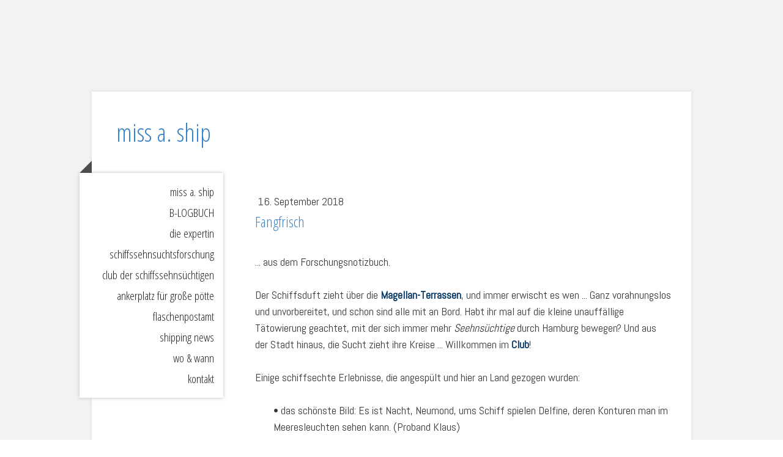

--- FILE ---
content_type: text/html; charset=UTF-8
request_url: https://www.schiffssehnsucht.com/2018/09/16/fangfrisch/
body_size: 8165
content:
<!DOCTYPE html>
<html lang="de-DE"><head>
    <meta charset="utf-8"/>
    <link rel="dns-prefetch preconnect" href="https://u.jimcdn.com/" crossorigin="anonymous"/>
<link rel="dns-prefetch preconnect" href="https://assets.jimstatic.com/" crossorigin="anonymous"/>
<link rel="dns-prefetch preconnect" href="https://image.jimcdn.com" crossorigin="anonymous"/>
<link rel="dns-prefetch preconnect" href="https://fonts.jimstatic.com" crossorigin="anonymous"/>
<meta name="viewport" content="width=device-width, initial-scale=1"/>
<meta http-equiv="X-UA-Compatible" content="IE=edge"/>
<meta name="description" content=""/>
<meta name="robots" content="index, follow, archive"/>
<meta property="st:section" content=""/>
<meta name="generator" content="Jimdo Creator"/>
<meta name="twitter:title" content="Fangfrisch"/>
<meta name="twitter:description" content="schiffsecht@magellan"/>
<meta name="twitter:card" content="summary_large_image"/>
<meta property="og:url" content="https://www.schiffssehnsucht.com/2018/09/16/fangfrisch/"/>
<meta property="og:title" content="Fangfrisch"/>
<meta property="og:description" content="schiffsecht@magellan"/>
<meta property="og:type" content="article"/>
<meta property="og:locale" content="de_DE"/>
<meta property="og:site_name" content="missAship BLOG"/>
<meta property="article:published_time" content="2018-09-16 10:22:00"/><title>Fangfrisch - missAship BLOG</title>
<link rel="shortcut icon" href="https://u.jimcdn.com/cms/o/s74d60cfdb8431719/img/favicon.png?t=1525012290"/>
    <link rel="alternate" type="application/rss+xml" title="Blog" href="https://www.schiffssehnsucht.com/rss/blog"/>    
<link rel="canonical" href="https://www.schiffssehnsucht.com/2018/09/16/fangfrisch/"/>

        <script src="https://assets.jimstatic.com/ckies.js.7aeecda51e36f76cf70c.js"></script>

        <script src="https://assets.jimstatic.com/cookieControl.js.c1cea533ba5da95c3d32.js"></script>
    <script>window.CookieControlSet.setToOff();</script>

    <style>html,body{margin:0}.hidden{display:none}.n{padding:5px}#cc-website-title a {text-decoration: none}.cc-m-image-align-1{text-align:left}.cc-m-image-align-2{text-align:right}.cc-m-image-align-3{text-align:center}</style>

        <link href="https://u.jimcdn.com/cms/o/s74d60cfdb8431719/layout/dm_32f8f23cda71051ae1a0eae67fc9170d/css/layout.css?t=1694942490" rel="stylesheet" type="text/css" id="jimdo_layout_css"/>
<script>     /* <![CDATA[ */     /*!  loadCss [c]2014 @scottjehl, Filament Group, Inc.  Licensed MIT */     window.loadCSS = window.loadCss = function(e,n,t){var r,l=window.document,a=l.createElement("link");if(n)r=n;else{var i=(l.body||l.getElementsByTagName("head")[0]).childNodes;r=i[i.length-1]}var o=l.styleSheets;a.rel="stylesheet",a.href=e,a.media="only x",r.parentNode.insertBefore(a,n?r:r.nextSibling);var d=function(e){for(var n=a.href,t=o.length;t--;)if(o[t].href===n)return e.call(a);setTimeout(function(){d(e)})};return a.onloadcssdefined=d,d(function(){a.media=t||"all"}),a};     window.onloadCSS = function(n,o){n.onload=function(){n.onload=null,o&&o.call(n)},"isApplicationInstalled"in navigator&&"onloadcssdefined"in n&&n.onloadcssdefined(o)}     /* ]]> */ </script>     <script>
// <![CDATA[
onloadCSS(loadCss('https://assets.jimstatic.com/web.css.d9361b6586f0098197fdc233c6461efe.css') , function() {
    this.id = 'jimdo_web_css';
});
// ]]>
</script>
<link href="https://assets.jimstatic.com/web.css.d9361b6586f0098197fdc233c6461efe.css" rel="preload" as="style"/>
<noscript>
<link href="https://assets.jimstatic.com/web.css.d9361b6586f0098197fdc233c6461efe.css" rel="stylesheet"/>
</noscript>
    <script>
    //<![CDATA[
        var jimdoData = {"isTestserver":false,"isLcJimdoCom":false,"isJimdoHelpCenter":false,"isProtectedPage":false,"cstok":"3f4d8e8ddfd57a9cd42adb99ab7705f8516980e5","cacheJsKey":"3c3f272a5492112a115a6988986de982157e77ec","cacheCssKey":"3c3f272a5492112a115a6988986de982157e77ec","cdnUrl":"https:\/\/assets.jimstatic.com\/","minUrl":"https:\/\/assets.jimstatic.com\/app\/cdn\/min\/file\/","authUrl":"https:\/\/a.jimdo.com\/","webPath":"https:\/\/www.schiffssehnsucht.com\/","appUrl":"https:\/\/a.jimdo.com\/","cmsLanguage":"de_DE","isFreePackage":false,"mobile":false,"isDevkitTemplateUsed":true,"isTemplateResponsive":true,"websiteId":"s74d60cfdb8431719","pageId":3009757096,"packageId":2,"shop":{"deliveryTimeTexts":{"1":"1 - 3 Tage Lieferzeit","2":"3 - 5 Tage Lieferzeit","3":"5 - 8 Tage Lieferzeit"},"checkoutButtonText":"Zur Kasse","isReady":false,"currencyFormat":{"pattern":"\u00a4#,##0.00","convertedPattern":"$#,##0.00","symbols":{"GROUPING_SEPARATOR":",","DECIMAL_SEPARATOR":".","CURRENCY_SYMBOL":"$"}},"currencyLocale":"en_US"},"tr":{"gmap":{"searchNotFound":"Die angegebene Adresse konnte nicht gefunden werden.","routeNotFound":"Die Anfahrtsroute konnte nicht berechnet werden. M\u00f6gliche Gr\u00fcnde: Die Startadresse ist zu ungenau oder zu weit von der Zieladresse entfernt."},"shop":{"checkoutSubmit":{"next":"N\u00e4chster Schritt","wait":"Bitte warten"},"paypalError":"Da ist leider etwas schiefgelaufen. Bitte versuche es erneut!","cartBar":"Zum Warenkorb","maintenance":"Dieser Shop ist vor\u00fcbergehend leider nicht erreichbar. Bitte probieren Sie es sp\u00e4ter noch einmal.","addToCartOverlay":{"productInsertedText":"Der Artikel wurde dem Warenkorb hinzugef\u00fcgt.","continueShoppingText":"Weiter einkaufen","reloadPageText":"neu laden"},"notReadyText":"Dieser Shop ist noch nicht vollst\u00e4ndig eingerichtet.","numLeftText":"Mehr als {:num} Exemplare dieses Artikels sind z.Z. leider nicht verf\u00fcgbar.","oneLeftText":"Es ist leider nur noch ein Exemplar dieses Artikels verf\u00fcgbar."},"common":{"timeout":"Es ist ein Fehler aufgetreten. Die von dir ausgew\u00e4hlte Aktion wurde abgebrochen. Bitte versuche es in ein paar Minuten erneut."},"form":{"badRequest":"Es ist ein Fehler aufgetreten: Die Eingaben konnten leider nicht \u00fcbermittelt werden. Bitte versuche es sp\u00e4ter noch einmal!"}},"jQuery":"jimdoGen002","isJimdoMobileApp":false,"bgConfig":{"id":121412596,"type":"color","color":"rgb(241, 242, 243)"},"bgFullscreen":null,"responsiveBreakpointLandscape":767,"responsiveBreakpointPortrait":480,"copyableHeadlineLinks":false,"tocGeneration":false,"googlemapsConsoleKey":false,"loggingForAnalytics":false,"loggingForPredefinedPages":false,"isFacebookPixelIdEnabled":false,"userAccountId":"67301629-a121-4031-a66e-5ef7084ea437"};
    // ]]>
</script>

     <script> (function(window) { 'use strict'; var regBuff = window.__regModuleBuffer = []; var regModuleBuffer = function() { var args = [].slice.call(arguments); regBuff.push(args); }; if (!window.regModule) { window.regModule = regModuleBuffer; } })(window); </script>
    <script src="https://assets.jimstatic.com/web.js.7778446e79a0c13073d7.js" async="true"></script>
    <script src="https://assets.jimstatic.com/at.js.db285b71839286136d00.js"></script>
    
</head>

<body class="body cc-page cc-page-blog j-m-gallery-styles j-m-video-styles j-m-hr-styles j-m-header-styles j-m-text-styles j-m-emotionheader-styles j-m-htmlCode-styles j-m-rss-styles j-m-form-styles j-m-table-styles j-m-textWithImage-styles j-m-downloadDocument-styles j-m-imageSubtitle-styles j-m-flickr-styles j-m-googlemaps-styles j-m-blogSelection-styles j-m-comment-styles-disabled j-m-jimdo-styles j-m-profile-styles j-m-guestbook-styles j-m-promotion-styles j-m-twitter-styles j-m-hgrid-styles j-m-shoppingcart-styles j-m-catalog-styles j-m-product-styles-disabled j-m-facebook-styles j-m-sharebuttons-styles j-m-formnew-styles j-m-callToAction-styles j-m-turbo-styles j-m-spacing-styles j-m-googleplus-styles j-m-dummy-styles j-m-search-styles j-m-booking-styles j-footer-styles cc-pagemode-default cc-content-parent" id="page-3009757096">

<div id="cc-inner" class="cc-content-parent">

  <!-- _mobile-navigation.sass -->
  <input type="checkbox" id="jtpl-mobile-navigation__checkbox"/><!-- END _mobile-navigation.sass --><!-- _main.sass --><div class="jtpl-main cc-content-parent">

    <div class="jtpl-background-area" background-area=""></div>

    <div class="jtpl-container content-options-box alignment-options cc-content-parent">

      <!-- _mobile-navigation.sass -->
      <nav class="jtpl-mobile-navigation"><div class="jtpl-mobile-navigation__top-bar">
          <label for="jtpl-mobile-navigation__checkbox" class="jtpl-mobile-navigation__label">
            <span class="jtpl-mobile-navigation__borders navigation-colors__menu-icon"></span>
          </label>
        </div>
        <div class="jtpl-mobile-navigation__inner navigation-colors">
          <div data-container="navigation"><div class="j-nav-variant-nested"><ul class="cc-nav-level-0 j-nav-level-0"><li id="cc-nav-view-2970266096" class="jmd-nav__list-item-0"><a href="/" data-link-title="miss a. ship">miss a. ship</a></li><li id="cc-nav-view-2970750296" class="jmd-nav__list-item-0"><a href="/b-logbuch/" data-link-title="B-LOGBUCH">B-LOGBUCH</a></li><li id="cc-nav-view-2960593896" class="jmd-nav__list-item-0"><a href="/die-expertin/" data-link-title="die expertin">die expertin</a></li><li id="cc-nav-view-2968635796" class="jmd-nav__list-item-0 j-nav-has-children"><a href="/schiffssehnsuchtsforschung/" data-link-title="schiffssehnsuchtsforschung">schiffssehnsuchtsforschung</a><span data-navi-toggle="cc-nav-view-2968635796" class="jmd-nav__toggle-button"></span><ul class="cc-nav-level-1 j-nav-level-1"><li id="cc-nav-view-2968636496" class="jmd-nav__list-item-1"><a href="/forschungsstation-hamburg/" data-link-title="forschungsstation hamburg">forschungsstation hamburg</a></li></ul></li><li id="cc-nav-view-2968636696" class="jmd-nav__list-item-0"><a href="/club-der-schiffssehnsüchtigen/" data-link-title="club der schiffssehnsüchtigen">club der schiffssehnsüchtigen</a></li><li id="cc-nav-view-3096813696" class="jmd-nav__list-item-0 j-nav-has-children"><a href="/ankerplatz-für-große-pötte/" data-link-title="ankerplatz für große pötte">ankerplatz für große pötte</a><span data-navi-toggle="cc-nav-view-3096813696" class="jmd-nav__toggle-button"></span><ul class="cc-nav-level-1 j-nav-level-1"><li id="cc-nav-view-3143541596" class="jmd-nav__list-item-1"><a href="/ankerplatz-für-große-pötte/bordbesuch/" data-link-title="bordbesuch">bordbesuch</a></li></ul></li><li id="cc-nav-view-3042816596" class="jmd-nav__list-item-0"><a href="/flaschenpostamt/" data-link-title="flaschenpostamt">flaschenpostamt</a></li><li id="cc-nav-view-3066514096" class="jmd-nav__list-item-0"><a href="/shipping-news/" data-link-title="shipping news">shipping news</a></li><li id="cc-nav-view-2968636296" class="jmd-nav__list-item-0"><a href="/wo-wann/" data-link-title="wo &amp; wann">wo &amp; wann</a></li><li id="cc-nav-view-2970746996" class="jmd-nav__list-item-0"><a href="/kontakt/" data-link-title="kontakt">kontakt</a></li></ul></div></div>
        </div>
      </nav><!-- END _mobile-navigation.sass --><!-- _header.sass --><header class="jtpl-header"><div class="jtpl-logo"></div>
        <div id="cc-website-title" class="cc-single-module-element"><div id="cc-m-15894997096" class="j-module n j-header"><a href="https://www.schiffssehnsucht.com/"><span class="cc-within-single-module-element j-website-title-content" id="cc-m-header-15894997096">miss a. ship</span></a></div></div>
      </header><!-- END _header.sass --><!-- _section-main.sass --><section class="jtpl-section-main cc-content-parent"><!-- _navigation.sass --><nav class="jtpl-navigation navigation-colors"><div data-container="navigation"><div class="j-nav-variant-nested"><ul class="cc-nav-level-0 j-nav-level-0"><li id="cc-nav-view-2970266096" class="jmd-nav__list-item-0"><a href="/" data-link-title="miss a. ship">miss a. ship</a></li><li id="cc-nav-view-2970750296" class="jmd-nav__list-item-0"><a href="/b-logbuch/" data-link-title="B-LOGBUCH">B-LOGBUCH</a></li><li id="cc-nav-view-2960593896" class="jmd-nav__list-item-0"><a href="/die-expertin/" data-link-title="die expertin">die expertin</a></li><li id="cc-nav-view-2968635796" class="jmd-nav__list-item-0 j-nav-has-children"><a href="/schiffssehnsuchtsforschung/" data-link-title="schiffssehnsuchtsforschung">schiffssehnsuchtsforschung</a><span data-navi-toggle="cc-nav-view-2968635796" class="jmd-nav__toggle-button"></span></li><li id="cc-nav-view-2968636696" class="jmd-nav__list-item-0"><a href="/club-der-schiffssehnsüchtigen/" data-link-title="club der schiffssehnsüchtigen">club der schiffssehnsüchtigen</a></li><li id="cc-nav-view-3096813696" class="jmd-nav__list-item-0 j-nav-has-children"><a href="/ankerplatz-für-große-pötte/" data-link-title="ankerplatz für große pötte">ankerplatz für große pötte</a><span data-navi-toggle="cc-nav-view-3096813696" class="jmd-nav__toggle-button"></span></li><li id="cc-nav-view-3042816596" class="jmd-nav__list-item-0"><a href="/flaschenpostamt/" data-link-title="flaschenpostamt">flaschenpostamt</a></li><li id="cc-nav-view-3066514096" class="jmd-nav__list-item-0"><a href="/shipping-news/" data-link-title="shipping news">shipping news</a></li><li id="cc-nav-view-2968636296" class="jmd-nav__list-item-0"><a href="/wo-wann/" data-link-title="wo &amp; wann">wo &amp; wann</a></li><li id="cc-nav-view-2970746996" class="jmd-nav__list-item-0"><a href="/kontakt/" data-link-title="kontakt">kontakt</a></li></ul></div></div>
        </nav><!-- END _navigation.sass --><section class="jtpl-content content-options-inner cc-content-parent"><div id="content_area" data-container="content"><div id="content_start"></div>
        <article class="j-blog"><div class="n j-blog-meta j-blog-post--header">
    <div class="j-text j-module n">
                <span class="j-text j-blog-post--date">
            16. September 2018        </span>
    </div>
    <h1 class="j-blog-header j-blog-headline j-blog-post--headline">Fangfrisch</h1>
</div>
<div class="post j-blog-content">
        <div id="cc-matrix-5084480396"><div id="cc-m-16326136996" class="j-module n j-text "><p>
     
</p>

<p>
    ... aus dem Forschungsnotizbuch.
</p>

<p>
     
</p>

<p>
    Der Schiffsduft zieht über die <strong><span style="color: #033663;"><a href="/wo-wann/" title="wo &amp; wann" style="color: #033663;">Magellan-Terrassen</a></span></strong>, und
    immer erwischt es wen ... Ganz vorahnungslos und unvorbereitet, und schon sind alle mit an Bord. Habt ihr mal auf die kleine unauffällige Tätowierung geachtet, mit der sich immer mehr
    <em>Seehnsüchtige</em> durch Hamburg bewegen? Und aus der Stadt hinaus, die Sucht zieht ihre Kreise ... Willkommen im <strong><span style="color: #033663;"><a href="/club-der-schiffssehnsüchtigen/" title="club der schiffssehnsüchtigen" style="color: #033663;">Club</a></span></strong>!
</p>

<p>
     
</p>

<p>
    Einige schiffsechte Erlebnisse, die angespült und hier an Land gezogen wurden:
</p>

<p style="padding-left: 30px;">
     
</p>

<p style="padding-left: 30px;">
    • das schönste Bild: Es ist Nacht, Neumond, ums Schiff spielen Delfine, deren Konturen man im Meeresleuchten sehen kann. (Proband Klaus)
</p>

<p style="padding-left: 30px;">
    • "Seefahrt macht Spaß", sagt Proband X, der 8 Jahre zur See fuhr und dem ein Tampen seinen Mittelfinger wegriss ... er merkte es erst, nachdem er noch die Kirschsuppe angerührt hatte – das Blut
    in der Suppe fiel niemandem auf ...
</p>

<p style="padding-left: 30px;">
    • Schiffsingenieur K.J. berichtet, wie sie auf Höhe der Azoren immer eine große Flasche (ersatzweise eine große Dose) mit Post und etwas Bargeld ins Meer warfen – die Küstenwache wusste das und
    fischte die Flaschenpost auf. Und schickte die Briefe frankiert in die Heimat, es war die letzte Versandmöglichkeit vor Amerika ...
</p>

<p style="padding-left: 30px;">
    • Proband A. erinnert sich, wie die Familie Weihnachten immer vor dem Radiogerät saß und Norddeich Radio hörte, wo die Grußbotschaften zwischen den Seeleuten und ihren Angehörigen übertragen
    wurden. Auf die Stimme des Vaters warteten sie vergeblich ...
</p>

<p style="padding-left: 30px;">
    • Seemann Z fährt weiter Schiff, wann immer es geht ... mit 71 Jahren nimmt ihn niemand mehr, von seiner Rente kann er sich keine große Fahrt leisten. Daher fährt er <em>sogar</em> aufm Kanal
    mit, wenn sich die Gelegenheit bietet, und nennt es "Ersatzschifffahrt".
</p>

<p style="padding-left: 30px;">
     
</p>

<p>
    Bei mir heißt die Ersatzschifffahrt <strong><span style="color: #033663;"><a href="/die-expertin/" title="die expertin" style="color: #033663;">»Ship Fiction«</a></span></strong>
    und bleibt ganz an Land ... kostet nichts, außer ein bisschen Phantasie und was so an Gefühlsregungen herein- und überschwappt, vielleicht sogar ein paar (Glücks-)Tränen ...
</p>

<p style="padding-left: 210px;">
    <em><span style="color: #666666; font-size: 16px;">Bleibende Forschungsfrage: Ist Sehnsucht positiv oder negativ besetzt?</span></em> 
</p>

<p>
     
</p>

<p>
    Apropos fiktiv: Das <strong><span style="color: #033663;"><a href="https://www.instagram.com/miss_a_ship/" target="_blank" title="https://www.instagram.com/miss_a_ship/" style="color: #033663;">Sehnsuchtsschiffchen</a></span></strong> hat seine Reise weiter fortgesetzt, trotz Zwischenkälte &amp; Regenattacken:
</p>

<p>
     
</p>

<p style="padding-left: 90px;">
    <span style="color: #126d81;">... Es fuhr raus zum Sprottenfang, als am Horizont ein ...</span>
</p>

<p style="padding-left: 90px;">
    <span style="color: #126d81;">... Wolkenturm sich zusammenbraute ...</span>
</p>

<p style="padding-left: 90px;">
    <span style="color: #126d81;">... Das Schiffchen fing leicht an zu zittern ... es versuchte, sein Segel zu straffen ...</span>
</p>

<p style="padding-left: 90px;">
    <span style="color: #126d81;">... Die Wellen bäumten sich auf und die Gischt peitschte gegen die Reling ...</span>
</p>

<p style="padding-left: 90px;">
    <span style="color: #126d81;">... der Moses im Korb oben am Mast klammerte sich ängstlich fest ...</span>
</p>

<p style="padding-left: 90px;">
    <span style="color: #126d81;"> </span>
</p>

<p style="padding-left: 450px;">
    <span style="color: #000000;"><em>So weit. So long. So-nntag! </em></span>
</p>

<p>
     
</p>

<p>
    <span style="color: #000000;">P.S. Und nicht vergessen: nächstes Wochenende ist <span style="color: #033663;"><a href="https://www.elbfest.hamburg" target="_blank" title="https://www.elbfest.hamburg" style="color: #033663;"><strong>ELBFEST</strong></a></span>!!!</span>
</p></div></div>
        </div><div class="j-module n j-text j-blog-post--tags-wrapper"><span class="j-blog-post--tags--template" style="display: none;"><a class="j-blog-post--tag" href="https://www.schiffssehnsucht.com/b-logbuch/?tag=tagPlaceholder">tagPlaceholder</a></span><span class="j-blog-post--tags-label" style="display: none;">Tags:</span> <span class="j-blog-post--tags-list"></span></div></article>
        </div>
        </section></section><!-- END _section-main.sass --><!-- _section-aside.sass --><section class="jtpl-sidebar sidebar-options"><div data-container="sidebar"><div id="cc-matrix-4889416296"><div id="cc-m-16273150696" class="j-module n j-imageSubtitle "><figure class="cc-imagewrapper cc-m-image-align-1">
<a href="https://www.instagram.com/miss_a_ship/" target="_blank"><img srcset="https://image.jimcdn.com/app/cms/image/transf/dimension=32x10000:format=png/path/s74d60cfdb8431719/image/ica2dc113996396a1/version/1546345607/image.png 32w, https://image.jimcdn.com/app/cms/image/transf/dimension=64x10000:format=png/path/s74d60cfdb8431719/image/ica2dc113996396a1/version/1546345607/image.png 64w" sizes="(min-width: 32px) 32px, 100vw" id="cc-m-imagesubtitle-image-16273150696" src="https://image.jimcdn.com/app/cms/image/transf/dimension=32x10000:format=png/path/s74d60cfdb8431719/image/ica2dc113996396a1/version/1546345607/image.png" alt="" class="" data-src-width="642" data-src-height="558" data-src="https://image.jimcdn.com/app/cms/image/transf/dimension=32x10000:format=png/path/s74d60cfdb8431719/image/ica2dc113996396a1/version/1546345607/image.png" data-image-id="9475033896"/></a>    

</figure>

<div class="cc-clear"></div>
<script id="cc-m-reg-16273150696">// <![CDATA[

    window.regModule("module_imageSubtitle", {"data":{"imageExists":true,"hyperlink":"https:\/\/www.instagram.com\/miss_a_ship\/","hyperlink_target":"_blank","hyperlinkAsString":"https:\/\/www.instagram.com\/miss_a_ship\/","pinterest":"0","id":16273150696,"widthEqualsContent":"0","resizeWidth":"32","resizeHeight":28},"id":16273150696});
// ]]>
</script></div></div></div>
      </section><!-- END _section-aside.sass --><!-- _footer.sass --><footer class="jtpl-footer footer-options"><div id="contentfooter" data-container="footer">

    
    <div class="j-meta-links">
        <a href="/about/">Impressum</a> | <a href="//www.schiffssehnsucht.com/j/privacy">Datenschutz</a> | <a href="/sitemap/">Sitemap</a>    </div>

    <div class="j-admin-links">
            
    <span class="loggedout">
        <a rel="nofollow" id="login" href="/login">Anmelden</a>
    </span>

<span class="loggedin">
    <a rel="nofollow" id="logout" target="_top" href="https://cms.e.jimdo.com/app/cms/logout.php">
        Abmelden    </a>
    |
    <a rel="nofollow" id="edit" target="_top" href="https://a.jimdo.com/app/auth/signin/jumpcms/?page=3009757096">Bearbeiten</a>
</span>
        </div>

    
</div>

      </footer><!-- END _footer.sass -->
</div>

    <!-- _cart.sass -->
    <div class="jtpl-cart">
      
    </div>
    <!-- END _cart.sass -->

  </div>
  <!-- END _main.sass -->

</div>
    <ul class="cc-FloatingButtonBarContainer cc-FloatingButtonBarContainer-right hidden">

                    <!-- scroll to top button -->
            <li class="cc-FloatingButtonBarContainer-button-scroll">
                <a href="javascript:void(0);" title="Nach oben scrollen">
                    <span>Nach oben scrollen</span>
                </a>
            </li>
            <script>// <![CDATA[

    window.regModule("common_scrolltotop", []);
// ]]>
</script>    </ul>
    <script type="text/javascript">
//<![CDATA[
addAutomatedTracking('creator.website', track_anon);
//]]>
</script>
    
<div id="loginbox" class="hidden">

    <div id="loginbox-header">

    <a class="cc-close" title="Dieses Element zuklappen" href="#">zuklappen</a>

    <div class="c"></div>

</div>

<div id="loginbox-content">

        <div id="resendpw"></div>

        <div id="loginboxOuter"></div>
    </div>
</div>
<div id="loginbox-darklayer" class="hidden"></div>
<script>// <![CDATA[

    window.regModule("web_login", {"url":"https:\/\/www.schiffssehnsucht.com\/","pageId":3009757096});
// ]]>
</script>




</body>
</html>


--- FILE ---
content_type: application/javascript
request_url: https://a.jimdo.com/app/web/loginstate?callback=jQuery11200503277449381401_1762198720611&owi=s74d60cfdb8431719&_=1762198720612
body_size: 5
content:
jQuery11200503277449381401_1762198720611({"loginstate":false});